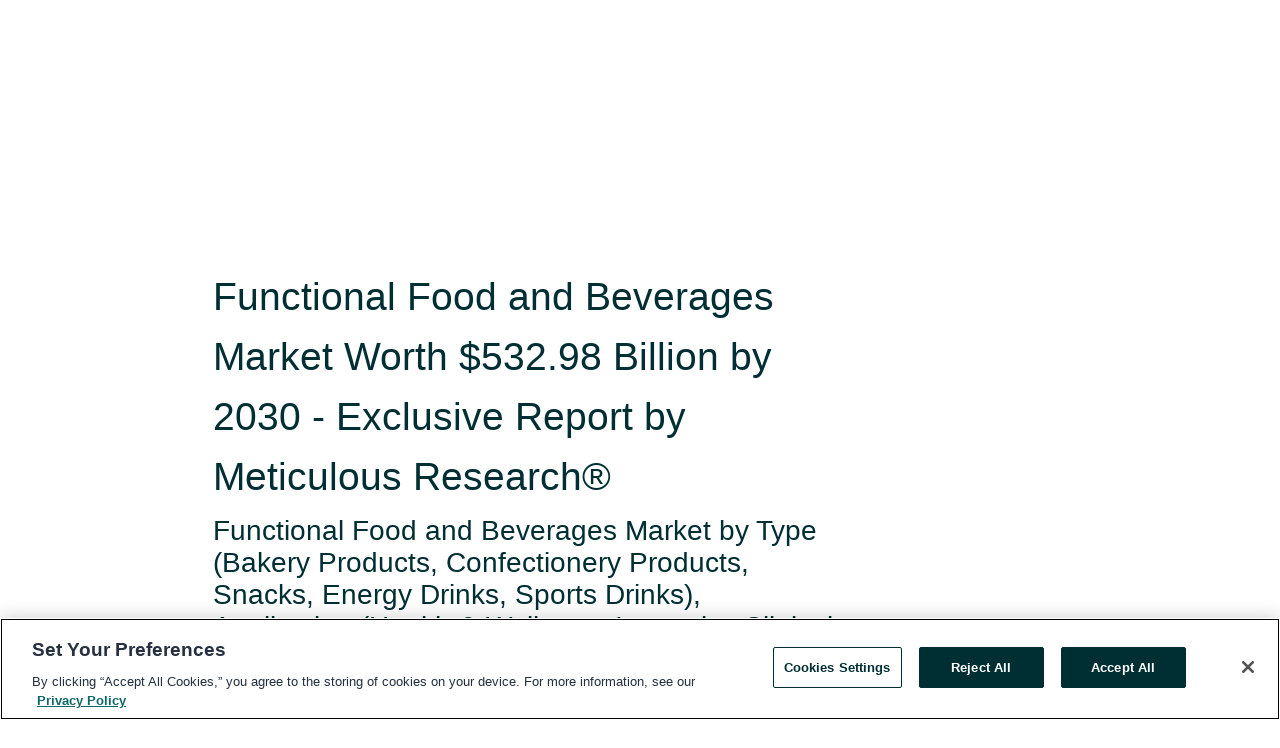

--- FILE ---
content_type: text/html; charset=utf-8
request_url: https://rss.globenewswire.com/en/news-release/2023/02/07/2602830/0/en/Functional-Food-and-Beverages-Market-Worth-532-98-Billion-by-2030-Exclusive-Report-by-Meticulous-Research.html
body_size: 14557
content:
<!DOCTYPE HTML>
<html xmlns="http://www.w3.org/1999/xhtml" lang="en">

<head>
    <meta charset="UTF-8" />
    <meta name="viewport" content="width=device-width, initial-scale=1" />

    <script data-document-language="true"
            src="https://cdn.cookielaw.org/scripttemplates/otSDKStub.js"
            data-domain-script="93ab55d0-5227-4b5f-9baa-7c0805ac9eec"
            id="cookie-consent-script"
            charset="UTF-8"
            type="text/javascript">
    </script>


            <!-- Google Tag Manager -->
                    <script>
                    (function (w, d, s, l, i) {
                        w[l] = w[l] || []; w[l].push({
                            'gtm.start':
                                new Date().getTime(), event: 'gtm.js'
                        }); var f = d.getElementsByTagName(s)[0],
                            j = d.createElement(s), dl = l != 'dataLayer' ? '&l=' + l : ''; j.async = true; j.src =
                                'https://www.googletagmanager.com/gtm.js?id=' + i + dl; f.parentNode.insertBefore(j, f);
                    })(window, document, 'script', 'dataLayer', 'GTM-KTB664ZR');
                    </script>
                    <script>
                    (function (w, d, s, l, i) {
                        w[l] = w[l] || []; w[l].push({
                            'gtm.start':
                                new Date().getTime(), event: 'gtm.js'
                        }); var f = d.getElementsByTagName(s)[0],
                            j = d.createElement(s), dl = l != 'dataLayer' ? '&l=' + l : ''; j.async = true; j.src =
                                'https://www.googletagmanager.com/gtm.js?id=' + i + dl; f.parentNode.insertBefore(j, f);
                    })(window, document, 'script', 'dataLayer', 'GTM-KMH7P3LL');
                    </script>
 


    <title>Functional Food and Beverages Market Worth $532.98 Billion</title>
    


<!-- Search Engine Friendly Metadata  -->
<meta name="author" content="Meticulous Market Research Pvt. Ltd." />
<meta name="keywords" content="Meticulous Market Research Pvt. Ltd., Functional Food, Functional Beverages, Bakery Products, Confectionery Products, Health &amp; Wellness, Health, Nutraceutical Ingredients" />
<meta name="description" content="Functional Food and Beverages Market by Type (Bakery Products, Confectionery Products, Snacks, Energy Drinks, Sports Drinks), Application (Health &..." />
<meta name="title" content="Functional Food and Beverages Market Worth $532.98 Billion by 2030 - Exclusive Report by Meticulous Research&#174;" />
<meta name="ticker" content="" />
<meta name="DC.date.issued" content="2023-02-07" />
<!-- Google site verification meta tag -->
<meta name="google-site-verification" content="TPh-fYpDjXZUz98ciWasVb52qbvctqomC6zZc8vuUPU" />
<!-- Google Syndication source  -->
<link name="syndication-source" href="https://www.globenewswire.com/en/news-release/2023/02/07/2602830/0/en/Functional-Food-and-Beverages-Market-Worth-532-98-Billion-by-2030-Exclusive-Report-by-Meticulous-Research.html" />
<meta name="original-source" content="https://www.globenewswire.com/en/news-release/2023/02/07/2602830/0/en/Functional-Food-and-Beverages-Market-Worth-532-98-Billion-by-2030-Exclusive-Report-by-Meticulous-Research.html" />
<!-- Twitter Cards -->
<meta name="twitter:card" content="summary" />
<meta name="twitter:site" content="globenewswire" />
<meta name="twitter:title" content="Functional Food and Beverages Market Worth $532.98 Billion by 2030 - Exclusive Report by Meticulous Research&#174;" />
<meta name="twitter:description" content="Functional Food and Beverages Market by Type (Bakery Products, Confectionery Products, Snacks, Energy Drinks, Sports Drinks), Application (Health &..." />
<!-- <meta name="twitter:creator" content="??????" />  -->
<!-- Open Graph-->
<meta property="og:title" content="Functional Food and Beverages Market Worth $532.98 Billion by 2030 - Exclusive Report by Meticulous Research&#174;" />
<meta property="og:type" content="article" />

        <meta name="twitter:image" content="https://ml.globenewswire.com/Resource/Download/242241aa-94d0-4716-a896-1b32a15e722e"/>
        <meta property="og:image" content="https://ml.globenewswire.com/Resource/Download/242241aa-94d0-4716-a896-1b32a15e722e"/>

<meta property="og:url" content="https://www.globenewswire.com/en/news-release/2023/02/07/2602830/0/en/Functional-Food-and-Beverages-Market-Worth-532-98-Billion-by-2030-Exclusive-Report-by-Meticulous-Research.html" />
<meta property="og:description" content="Functional Food and Beverages Market by Type (Bakery Products, Confectionery Products, Snacks, Energy Drinks, Sports Drinks), Application (Health &..." />
<meta property="og:article:published_time" content="2023-02-07T12:05:19Z" />
<meta property="og:article:author " content="Meticulous Market Research Pvt. Ltd." />
<meta property="og:article:tag" content="Meticulous Market Research Pvt. Ltd., Functional Food, Functional Beverages, Bakery Products, Confectionery Products, Health &amp; Wellness, Health, Nutraceutical Ingredients" />
<meta property="og:locale" content="en_US" />
<meta property="og:site_name" content="GlobeNewswire News Room" />


    <meta http-equiv="content-language" content="en-us">
    <link rel="shortcut icon" href="/Content/logo/favicon.ico" type="image/x-icon" />
    
    <style>
*,::after,::before{box-sizing:border-box}body{margin:0;font-family:-apple-system,BlinkMacSystemFont,"Segoe UI",Roboto,"Helvetica Neue",Arial,"Noto Sans",sans-serif,"Apple Color Emoji","Segoe UI Emoji","Segoe UI Symbol","Noto Color Emoji";font-size:1rem;font-weight:400;line-height:1.5;color:#212529;text-align:left;background-color:#fff}.container,.container-fluid{width:100%;padding-right:15px;padding-left:15px;margin-right:auto;margin-left:auto}.row{display:-ms-flexbox;display:flex;-ms-flex-wrap:wrap;flex-wrap:wrap;margin-right:-15px;margin-left:-15px}.attachment-row{margin-left:0;margin-right:0}.col,.col-1,.col-10,.col-11,.col-12,.col-2,.col-3,.col-4,.col-5,.col-6,.col-7,.col-8,.col-9,.col-auto,.col-lg,.col-lg-1,.col-lg-10,.col-lg-11,.col-lg-12,.col-lg-2,.col-lg-3,.col-lg-4,.col-lg-5,.col-lg-6,.col-lg-7,.col-lg-8,.col-lg-9,.col-lg-auto,.col-md,.col-md-1,.col-md-10,.col-md-11,.col-md-12,.col-md-2,.col-md-3,.col-md-4,.col-md-5,.col-md-6,.col-md-7,.col-md-8,.col-md-9,.col-md-auto,.col-sm,.col-sm-1,.col-sm-10,.col-sm-11,.col-sm-12,.col-sm-2,.col-sm-3,.col-sm-4,.col-sm-5,.col-sm-6,.col-sm-7,.col-sm-8,.col-sm-9,.col-sm-auto,.col-xl,.col-xl-1,.col-xl-10,.col-xl-11,.col-xl-12,.col-xl-2,.col-xl-3,.col-xl-4,.col-xl-5,.col-xl-6,.col-xl-7,.col-xl-8,.col-xl-9,.col-xl-auto{position:relative;width:100%;padding-right:15px;padding-left:15px}.d-flex{display:-ms-flexbox!important;display:flex!important}.justify-content-start{-ms-flex-pack:start!important;justify-content:flex-start!important}.justify-content-end{-ms-flex-pack:end!important;justify-content:flex-end!important}.justify-content-center{-ms-flex-pack:center!important;justify-content:center!important}.justify-content-between{-ms-flex-pack:justify!important;justify-content:space-between!important}.align-items-center{-ms-flex-align:center!important;align-items:center!important}.align-items-start{-ms-flex-align:start!important;align-items:flex-start!important}.align-items-end{-ms-flex-align:end!important;align-items:flex-end!important}.text-center{text-align:center!important}.text-left{text-align:left!important}.text-right{text-align:right!important}
</style>


    <link rel="preload" as="style" href="/Content/css/bootstrap.min.css" onload="this.rel='stylesheet'" />
    <link rel="preload" as="style" href="/bundles/pnr-global-styles-v2?v=Nraos4gZbeI27PuaalMxES3Fm1OxspVNb60yg5NVm_01" onload="this.rel='stylesheet'" />
    <link rel="preload" as="style" href="/bundles/react-styles?v=b_fjGqmGaiTPLfxc1JHaZ0vIcbDqd6UnW8kQLg-Fkgk1" onload="this.rel='stylesheet'" />
    <link rel="preload" as="style" href="/home/assests/styles/global-override.css" onload="this.rel='stylesheet'" />
    <link href="/bundles/react-styles?v=b_fjGqmGaiTPLfxc1JHaZ0vIcbDqd6UnW8kQLg-Fkgk1" rel="stylesheet"/>


    <script src="/Scripts/stickyfill.min.js" defer async></script>

        <link rel="canonical" href="https://rss.globenewswire.com/news-release/2023/02/07/2602830/0/en/Functional-Food-and-Beverages-Market-Worth-532-98-Billion-by-2030-Exclusive-Report-by-Meticulous-Research.html" />
                <link rel="alternate" href="https://rss.globenewswire.com/news-release/2023/02/07/2602830/0/en/Functional-Food-and-Beverages-Market-Worth-532-98-Billion-by-2030-Exclusive-Report-by-Meticulous-Research.html" hreflang="en" />
                <link rel="alternate" href="https://rss.globenewswire.com/fr/news-release/2023/02/07/2602830/0/en/Functional-Food-and-Beverages-Market-Worth-532-98-Billion-by-2030-Exclusive-Report-by-Meticulous-Research.html" hreflang="fr" />
                <link rel="alternate" href="https://rss.globenewswire.com/de/news-release/2023/02/07/2602830/0/en/Functional-Food-and-Beverages-Market-Worth-532-98-Billion-by-2030-Exclusive-Report-by-Meticulous-Research.html" hreflang="de" />
                <link rel="alternate" href="https://rss.globenewswire.com/news-release/2023/02/07/2602830/0/en/Functional-Food-and-Beverages-Market-Worth-532-98-Billion-by-2030-Exclusive-Report-by-Meticulous-Research.html" hreflang="x-default" />
<script type="text/javascript" defer src="/bundles/layout-jquery-scripts?v=TXkXsX7p7r9-AnnjDqFdUGhnEN2-r8TpYAaGbshNq4s1"></script>
        <link rel="preload" href="/bundles/react-scripts?v=GadaNUnpCeFg2wcPgXbhzqBz-YJyiu7KKstXo2LeU3A1" as="script">

    <script type="text/javascript">
        window.enableInlineImageZoom = false;
        var fsEnableInlineImageZoom = 'True';
        if (fsEnableInlineImageZoom && fsEnableInlineImageZoom.trim().toLowerCase() === 'true')
        {
            window.enableInlineImageZoom = true;
        }

        window.quoteCarouselSettings = {
            isEnabled: 'False' === 'True' ? true : false,
            documentQuotes: '',
            releaseYear: '2023',
        };



    </script>
    <script src="/bundles/article-details-scripts?v=DM2Op24RNVbTtfyvon-ZXBjei7tO7rovUbTNYEJTQIQ1"></script>


<input name="__RequestVerificationToken" type="hidden" value="F7CQDiWiwjIkbmjnPtvkQ8dWYcSeMbzAorT1ZM_QpE5iN9QqoOsSwv8BMJuba79afYdDXsCMck8Nqqi9fJoPg3opZ9E1" />
    <script type="application/ld+json">
        {"@context":"https://schema.org","@type":"NewsArticle","@id":"https://rss.globenewswire.com/news-release/2023/02/07/2602830/0/en/Functional-Food-and-Beverages-Market-Worth-532-98-Billion-by-2030-Exclusive-Report-by-Meticulous-Research.html","url":"https://rss.globenewswire.com/news-release/2023/02/07/2602830/0/en/Functional-Food-and-Beverages-Market-Worth-532-98-Billion-by-2030-Exclusive-Report-by-Meticulous-Research.html","headline":"Functional Food and Beverages Market Worth $532.98 Billion by 2030 - Exclusive Report by Meticulous Research®","alternativeHeadline":"Functional Food and Beverages Market Worth $532.98 Billion by 2030 -","description":"Functional Food and Beverages Market by Type (Bakery Products, Confectionery Products, Snacks, Energy Drinks, Sports Drinks), Application (Health &...","dateline":"Pune, INDIA","datePublished":"2023-02-07T12:05:19Z","dateModified":"2023-02-07T12:05:19Z","inLanguage":"en","isAccessibleForFree":true,"keywords":["Meticulous Market Research Pvt. Ltd.","Functional Food","Functional Beverages","Bakery Products","Confectionery Products","Health & Wellness","Health","Nutraceutical Ingredients"],"articleSection":["Market Research Reports","Economic Research and Reports","Research Analysis and Reports","Food","Feature Article"],"author":{"@type":"Organization","@id":"http://www.meticulousresearch.com/","name":"Meticulous Market Research Pvt. Ltd.","url":"http://www.meticulousresearch.com/","logo":{"@type":"ImageObject","url":"http://www.globenewswire.com/en/Attachment/LogoDisplay/1023450?filename=1023450.png&size=1","width":374,"height":800,"caption":"Meticulous Market Research Pvt. Ltd."}},"publisher":{"@type":"Organization","@id":"https://www.globenewswire.com/","name":"GlobeNewswire","url":"https://www.globenewswire.com","description":"GlobeNewswire is a leading press release distribution service for financial and corporate communications.","logo":{"@type":"ImageObject","url":"https://www.globenewswire.com/Home/assests/images/eq-notified-dark.svg","width":300,"height":64}},"sourceOrganization":[{"@type":"Organization","@id":"http://www.meticulousresearch.com/","name":"Meticulous Market Research Pvt. Ltd.","url":"http://www.meticulousresearch.com/"}],"locationCreated":{"@type":"Place","name":"Pune, INDIA"}}
    </script>



    
    <link href="/bundles/article-details-styles?v=4wr0seRDRf-Zm2LPF8-8pSRMjBVU7XxCC_HHIUyyQps1" rel="stylesheet"/>



    <script src="/bundles/global-shared-scripts?v=judktJnKKFTlTNQ_2dcLwzh7zTItc3AhwgQaeqAriwU1"></script>

</head>
<body id="app-body-container" style="margin:0;">
        <!-- Google Tag Manager (noscript) -->
                <noscript><iframe src="https://www.googletagmanager.com/ns.html?id=GTM-KTB664ZR" height="0" width="0" style="display:none;visibility:hidden"></iframe></noscript>
                <noscript><iframe src="https://www.googletagmanager.com/ns.html?id=GTM-KMH7P3LL" height="0" width="0" style="display:none;visibility:hidden"></iframe></noscript>
        <!-- End Google Tag Manager (noscript) -->

    <div role="main">
        <a href="#maincontainer" class="skip-link btn btn-primary text-uppercase">Accessibility: Skip TopNav</a>
        <!--Start header -->
        <div id="pnr-global-site-header-section" style="min-height: 85px">
        </div>
        <!--End header-->
        <!-- Start Body -->
        <div class="pnr-body-container" id="maincontainer" tabindex="-1">
                <script type="text/javascript">

            // used in ui component
        window.pnrApplicationSettings = {
                Application:"pnr",
                SelectedLocale: 'en-US',
                PnrHostUrl: 'https://www.globenewswire.com',
                IsAuthenticated: 'False' === "True" ? true : false,
                ContextUser: '',
                ApplicationUrl: 'https://www.globenewswire.com',
                PageContext: '',
                SubscriptionId: 0,
                SubscriptionName: '',
                ArticleLogoUrl: '',
                ArticleHeadline: '',
                IsMobileVersion: 'False' === "True" ? true : false,
                HideLanguageSelection : false,
                NewsSearchHeading: '',
                ArticleMediaAttachments: [],
                AuthSessionExpirationMinutes: '0',
                AppLogoUrl: 'https://www.globenewswire.com/content/logo/color.svg',
                ReaderForgotPasswordUrl: 'https://pnrlogin.globenewswire.com/en/reset/confirmresetpassword',
                ReaderRegisterUrl: 'https://pnrlogin.globenewswire.com/en/register',
                IsQuickSignInEnabled: true,
                ReaderAccountBaseUrl: 'https://pnrlogin.globenewswire.com',
                articleSideBarSettings:{},
                SiteSupportedLanguages: 'en,fr,de',
                HideOrganizationSearch: false,
                SearchBasePath: '/search/',
                GoogleClientId: '747241285181-l5skhv8icjefl651ehg7ps4eif8kpqgi.apps.googleusercontent.com',
                GoogleSsoEnabled: true,
                ArticleLanguage: "",
                LinkedInSsoEnabled: false,
                LinkedInVersion: '',
				ClaimStatus: null,
				HideQuickSignInLogin:false,
                SessionId: '',
                ContextWidgetPublicId: "",
                EnableDynamicPagesSectionInNewsroom: false,
                HideGlobalSearch:false
            };
    </script>






<script type="text/javascript">
       var articleSideBarEnabled = false;
       var fsArticleSideBarEnabled = 'True';
       if (fsArticleSideBarEnabled && fsArticleSideBarEnabled.trim().toLowerCase() === 'true')
       {
          articleSideBarEnabled = true;
    }
</script>

<div class="main-container container-overwrite p-0 d-flex" id="container-article" itemscope itemtype="http://schema.org/NewsArticle">

    <div class="main-container-content ">
        <meta itemprop="wordCount" content="0" />
        <meta itemprop="inLanguage" content="en" />
        <meta itemprop="description" name="description" content="Functional Food and Beverages Market by Type (Bakery Products, Confectionery Products, Snacks, Energy Drinks, Sports Drinks), Application (Health &amp;..." />
        <meta itemprop="dateModified" content="2/7/2023" />
        <meta itemscope itemprop="mainEntityOfPage" itemType="https://schema.org/WebPage" itemid="https://www.globenewswire.com/en/news-release/2023/02/07/2602830/0/en/Functional-Food-and-Beverages-Market-Worth-532-98-Billion-by-2030-Exclusive-Report-by-Meticulous-Research.html" />

        <div class="main-header-container ">






    <div class="carousel-container" id="article-logo-carousel">
    </div>
<script type="text/javascript">

    window.pnrApplicationSettings.PageContext = 'article-page';
    window.articlesSecondaryLogos = null;
        window.articlesSecondaryLogos = JSON.parse('[{\"Title\":\"Meticulous Logo.png\",\"Caption\":null,\"altText\":\"Meticulous Logo.png\",\"LogoUrl\":\"https://ml.globenewswire.com/Resource/Download/242241aa-94d0-4716-a896-1b32a15e722e\",\"SourceAlias\":null,\"IsPrimaryLogo\":true,\"ShowDownloadLink\":false}]');


    try {
        window.pnrApplicationSettings.ArticleLogoUrl = 'https://ml.globenewswire.com/Resource/Download/242241aa-94d0-4716-a896-1b32a15e722e?size=3';
    } catch (ex) {
        console.log(e);
    }
</script>


            <h1 class="article-headline" itemprop="headline" >Functional Food and Beverages Market Worth $532.98 Billion by 2030 - Exclusive Report by Meticulous Research®</h1>

                <h2 class="article-sub-headline" itemprop="alternativeHeadline" >Functional Food and Beverages Market by Type (Bakery Products, Confectionery Products, Snacks, Energy Drinks, Sports Drinks), Application (Health & Wellness, Immunity, Clinical Nutrition, Cardio Health), Distribution Channel - Global Forecast to 2030</h2>



<p class="article-published-source" style="min-height: 46px; min-width: 700px;">


    <span class="justify-content-start">
        <span class="article-published" itemprop="datePublished">
            <time datetime="2023-02-07T12:05:19Z">February 07, 2023 07:05 ET</time>
        </span>

        <span class="article-source" style="min-width: 260px;" itemprop="sourceOrganization" itemscope itemtype="http://schema.org/Organization">
            <span>&nbsp;</span>| Source:
            <span>

                <a href="/en/search/organization/Meticulous%2520Market%2520Research%2520Pvt&#167;%2520Ltd&#167;" itemprop="name">Meticulous Market Research Pvt. Ltd.</a>
            </span>
                <meta itemprop="logo" url="https://ml.globenewswire.com/Resource/Download/242241aa-94d0-4716-a896-1b32a15e722e?size=2" alt="Company Name Logo" />

        </span>
    </span>

    <span id="pnr-global-follow-button" class="pnr-follow-button-width-height"></span>

    <span itemprop="author copyrightHolder" style="display: none;">Meticulous Market Research Pvt. Ltd.</span>

    

</p>

<script type="text/javascript">
    window.pnrApplicationSettings.articleSideBarSettings.orgDetails = {
            location : '',
            name : "Meticulous Market Research Pvt. Ltd.",
            website : 'http://www.meticulousresearch.com/',
            industryName: 'Business Support Services',
            boilerplate: '',
            isCompanyProfileSectionVisible: 'True' === 'True' ? true : false,
            ceo: '',
            numberOfEmployees: '',
            revenue: '',
            netIncome: '',
    }

    window.pnrApplicationSettings.articleSideBarSettings.socialSettings = {
        facebookHandle: '',
        twitterHandle: '',
        linkedInHandle: '',
        youtubeHandle: '',
        vimeoHandle: '',
        tiktokHandle: '',
        instagramHandle: '',
        isSocialHandlersSectionVisible: 'True' === 'True' ? true : false,
        isSocialTimeLineSectionStatus: {
            twitterTimeLineSectionVisible : false,
        },
        isTwitterTimeLineEnabled:'False' === 'True' ? true : false,
    }
</script>

        </div>
        <hr />
        <div class="main-scroll-container">
            <div id="pnr-global-social-media-sidebar-section" style="display: block; position: absolute; height: 100%;"></div>
            <div class="main-body-container article-body "  id="main-body-container" itemprop="articleBody">
<p align="justify">Redding,  California, Feb.  07, 2023  (GLOBE NEWSWIRE) -- According to a new market research report titled, <strong>‘<a href="https://www.globenewswire.com/Tracker?data=[base64]" rel="nofollow" target="_blank" title=""><u>Functional Food and Beverages Market</u></a> by Type (Bakery Products, Confectionery Products, Snacks, Energy Drinks, Sports Drinks), Application (Health &amp; Wellness, Immunity, Clinical Nutrition, Cardio Health), Distribution Channel - Global Forecast to 2030,’ </strong>the functional food and beverages market is expected to reach $532.98 billion by 2030, at a CAGR of 8.9% from 2023 to 2030.</p>    <p align="justify"><strong>Download Free Report Sample Now @ </strong><a href="https://www.globenewswire.com/Tracker?data=[base64]" rel="nofollow" target="_blank" title=""><u>https://www.meticulousresearch.com/download-sample-report/cp_id=5468</u></a></p>    <p align="justify">Functional food and beverages offer health benefits beyond their nutritional value. In addition to nutrient-rich ingredients such as fruits and veggies, it also includes foods fortified with vitamins, minerals, probiotics, and fiber. Functional foods and beverages target a number of health objectives, including enhancing weight loss, improving joint health, increasing muscle and bone strength, decreasing risk factors for cardiovascular disease and type 2 diabetes, enhancing digestion, and decreasing wrinkles.</p>    <p align="justify">The major factors driving the growth of the functional food and beverages market include the increasing demand for healthy &amp; nutrition-rich diets, rising demand for sports &amp; performance drinks, innovation and new product developments, changes in lifestyles, and the rising incidence of chronic diseases.</p>    <p align="justify">Furthermore, the increasing investments by small &amp; medium-sized food products manufacturing companies and rapid growth in the retail sector are expected to provide significant opportunities for the growth of this market. However, the higher prices of functional food &amp; beverages compared to conventional food &amp; beverages and stringent government regulations &amp; guidelines hinder the growth of this market. </p>    <p align="justify"><strong>Speak to our Analysts to Understand the Impact of COVID-19 on Your Business: </strong><a href="https://www.globenewswire.com/Tracker?data=[base64]" rel="nofollow" target="_blank" title=""><u>https://www.meticulousresearch.com/speak-to-analyst/cp_id=5468</u></a></p>    <p align="justify">The functional food and beverages market is segmented by type, application, distribution channel, and geography.</p>    <p align="justify">Based on type, the functional food and beverages market is segmented into functional food and functional beverages. In 2023, the functional food segment is expected to account for the larger share of the functional food and beverages market. The large market share of this segment is attributed to the growing demand for nutritional &amp; fortifying food products and rising awareness about the health benefits of consuming these products. Today, consumers are drawn to foods with functional ingredients to lower the risk of specific health concerns, such as obesity, weight loss, diabetes, and cardiovascular diseases, which contributes to the growth of this segment.</p>    <p align="justify">However, the functional beverages segment is expected to witness significant growth during the forecast period. The rapid growth of this segment is mainly attributed to the growing demand for functional beverages in emerging economies, increasing demand for sports drinks, and a rise in health expenditure.</p>    <p align="justify">Based on application, the functional food and beverages market is segmented into health &amp; wellness, sports nutrition, weight management, immunity, digestive health, clinical nutrition, cardio health, and other applications. In 2023, the health &amp; wellness segment is expected to account for the largest share of the functional food and beverages market. The large market share of this segment is attributed to the factors such as the increasing health consciousness among consumers and the growing demand for clean-label and non-GMO food products.</p>    <p align="justify">Based on distribution channel, the functional food and beverages market is segmented into supermarkets &amp; hypermarkets, convenience stores, specialty stores, E-commerce, and other distribution channels. In 2023, the supermarkets &amp; hypermarkets segment is expected to account for the largest share of the functional food and beverages market. The large market share of this segment is attributed to the increased sales of functional food and beverages in well-established supermarkets and hypermarket chains, consumers’ preference for shopping from brick-and-mortar grocers due to easy access and availability, and the increasing consumer spending on functional food products. However, the E-commerce segment is projected to witness significant growth during the forecast period of 2023–2030. The rapid growth of this segment is mainly attributed to the growing preference for personalization, the convenience offered by E-commerce, the availability of greater discounts compared to offline stores, and a greater product selection experience.</p>    <p align="justify"><strong>Quick Buy –</strong> <strong>Functional Food and Beverages Market- Global Opportunity Analysis And Industry Forecast (2023-2030), Research Report: </strong><a href="https://www.globenewswire.com/Tracker?data=[base64]" rel="nofollow" target="_blank" title=""><u>https://www.meticulousresearch.com/Checkout/34789963</u></a></p>    <p align="justify">Based on geography, in 2023, North America is expected to account for the largest share of the functional food and beverages market. North America’s major market share is attributed to the well-established food &amp; beverage industry, high awareness of the health benefits of functional food and beverages, the growing popularity of protein bars, shakes, and cookies among millennials, and the high demand for nutritional products across the region. However, the market in Asia-Pacific is slated to register the fastest growth rate during the forecast period.</p>    <p align="justify">The key players operating in the functional food and beverages market are The Coca-Cola Company (U.S.), Danone S.A. (France), Glanbia plc (Ireland), Hearthside Food Solutions LLC (U.S.), Mars, Incorporated (U.S.), Meiji Holdings Co., Ltd. (Japan), Nestlé S.A. (Switzerland), Raisio plc (Finland), Royal FrieslandCampina N.V. (Netherlands), The Kraft Heinz Company (U.S.), Arla Foods amba (Denmark), Amway Corporation (U.S.), PepsiCo, Inc. (U.S.), Kellogg Company (U.S.), and General Mills, Inc. (U.S.).</p>    <p align="justify"><strong>To gain more insights into the market with a detailed table of content and figures, click here: </strong><a href="https://www.globenewswire.com/Tracker?data=[base64]" rel="nofollow" target="_blank" title=""><u>https://www.meticulousresearch.com/product/functional-food-and-beverages-market-5468</u></a></p>    <p align="justify"><strong><u>Scope of the Report: </u></strong></p>    <p align="justify"><strong>Functional Food and Beverages Market, by Type</strong></p>    <ul><li>Functional Food  <ul type="circle"><li>Bakery Products</li><li>Confectionery Products</li><li>Snacks</li><li>Dairy Products</li><li>Infant Food Products</li><li>Other Functional Foods</li></ul>  </li><li>Functional Beverages  <ul type="circle"><li>Energy Drinks</li><li>Sports Drinks</li><li>Fortified Juices</li><li>Dairy-based Beverages</li><li>Other Functional Beverages</li></ul>  </li></ul>    <p align="justify"><strong>Functional Food and Beverages Market, by Application                                </strong></p>    <ul><li>Health &amp; Wellness</li><li>Sports Nutrition</li><li>Weight Management</li><li>Immunity</li><li>Digestive Health</li><li>Clinical Nutrition</li><li>Cardio Health</li><li>Other Applications</li></ul>    <p align="justify"><strong>Functional Food and Beverages Market, by Distribution Channel                </strong></p>    <ul><li>Supermarkets &amp; Hypermarkets</li><li>Convenience Stores</li><li>Specialty Stores</li><li>E-commerce</li><li>Other Distribution Channels</li></ul>    <p align="justify"><strong>Functional Food and Beverages Market, by Geography</strong></p>    <ul><li>North America  <ul type="circle"><li>U.S.</li><li>Canada</li></ul>  </li><li>Europe  <ul type="circle"><li>Germany</li><li>France</li><li>U.K.</li><li>Italy</li><li>Spain</li><li>Rest of Europe (RoE)</li></ul>  </li><li>Asia-Pacific (APAC)  <ul type="circle"><li>China</li><li>Japan</li><li>India</li><li>Australia</li><li>South Korea</li><li>Rest of Asia-Pacific (RoAPAC)</li></ul>  </li><li>Latin America (LATAM)  <ul type="circle"><li>Brazil</li><li>Mexico</li><li>Argentina</li><li>Rest of Latin America (RoLATAM)</li></ul>  </li><li>Middle East &amp; Africa (MEA)</li></ul>    <p align="justify"><strong>Download Free Report Sample Now @ </strong><a href="https://www.globenewswire.com/Tracker?data=[base64]" rel="nofollow" target="_blank" title=""><u>https://www.meticulousresearch.com/download-sample-report/cp_id=5468</u></a><br /></p>    <p align="left"><strong><u>Related Reports:</u></strong></p>    <p align="left">Functional Beverages Market by Type (Energy Drinks, Sports Drinks, Dairy Beverages), Application (Health &amp; Wellness, Weight Management), Distribution Channel (Supermarkets, Convenience stores, E-commerce), and Geography - Global Forecast to 2029</p>    <p align="left"><a href="https://www.globenewswire.com/Tracker?data=[base64]" rel="nofollow" target="_blank" title=""><u>https://www.meticulousresearch.com/product/functional-beverages-market-5407</u></a></p>    <p align="left">Nutraceutical Products Market by Type (Functional Food {Confectionery Products, Dairy Products}, Functional Beverages, Dietary Supplements), Source (Vitamin, Mineral), Distribution Channel (Specialty Stores, E-commerce) - Global Forecast to 2030</p>    <p align="left"><a href="https://www.globenewswire.com/Tracker?data=[base64]" rel="nofollow" target="_blank" title=""><u>https://www.meticulousresearch.com/product/nutraceutical-products-market-5445</u></a></p>    <p align="left">Nutraceutical Ingredients Market by Product Type (Vitamins, Amino Acids, Probiotic, Minerals), Derivation Method (Natural, Synthetic), Form, Application (Dietary Supplements, Infant and Maternal Nutrition), End User, and Geography - Global Forecast to 2025</p>    <p align="left"><a href="https://www.globenewswire.com/Tracker?data=[base64]" rel="nofollow" target="_blank" title=""><u>https://www.meticulousresearch.com/product/nutraceutical-ingredients-market-5044</u></a></p>    <p align="left">Human Nutrition Market by Type (Vitamin, Probiotics, Proteins, Carbohydrates, Fatty Acid, Minerals), Age (Adult, Childhood), Population (Pediatric, Geriatric, Maternal), and Application (Dietary Supplement, Functional Nutrients) - Global Forecast to 2025</p>    <p align="left"><a href="https://www.globenewswire.com/Tracker?data=[base64]" rel="nofollow" target="_blank" title=""><u>https://www.meticulousresearch.com/product/human-nutrition-market-5046</u></a></p>    <p align="left">Nutraceutical Excipients Market by Type (Fillers, Diluents, Coating Agents, Binder, Disintegrants), End Products (Protein and Amino Acids, Vitamin, Minerals, Omega 3 Fatty Acids, And Others) - Global Forecast to 2023</p>    <p align="left"><a href="https://www.globenewswire.com/Tracker?data=[base64]" rel="nofollow" target="_blank" title=""><u>https://www.meticulousresearch.com/product/nutraceutical-excipients-market-3965</u></a></p>    <p align="justify"><strong><u>About Meticulous Research®</u></strong></p>    <p align="justify">Meticulous Research® was founded in 2010 and incorporated as Meticulous Market Research Pvt. Ltd. in 2013 as a private limited company under the Companies Act, 1956. Since its incorporation, the company has become the leading provider of premium market intelligence in North America, Europe, Asia-Pacific, Latin America, and the Middle East &amp; Africa.</p>    <p align="justify">The name of our company defines our services, strengths, and values. Since the inception, we have only thrived to research, analyze, and present the critical market data with great attention to details. With the meticulous primary and secondary research techniques, we have built strong capabilities in data collection, interpretation, and analysis of data including qualitative and quantitative research with the finest team of analysts. We design our meticulously analyzed intelligent and value-driven syndicate market research reports, custom studies, quick turnaround research, and consulting solutions to address business challenges of sustainable growth.</p>    <p align="left"><strong>Contact:</strong><br /> Mr. Khushal Bombe<br /> Meticulous Market Research Inc.<br /> 1267 Willis St, Ste 200 Redding, <br /> California, 96001, U.S.<br /> USA: +1-646-781-8004<br /> Europe : +44-203-868-8738<br /> APAC: +91 744-7780008<br /> Email- <a href="https://www.globenewswire.com/Tracker?data=wCuTh7U20BEihM7pBFtpxkrhDSDLoQDJfd8tcZtPt9NMR1Jsu1Z9OHm4tRCLMs46CU2NMb5_KsMv--zEX8X5dG7mJlIzKhMqTf1oJbXpeT8ko9tq5rNvVcAiIokSgBkP" rel="nofollow" target="_blank" title=""><u>sales@meticulousresearch.com</u></a> <br /> Visit Our Website: <a href="https://www.globenewswire.com/Tracker?data=aolYOsqqnsa0wcs5tA01Hp5g37uY-NhCeO08fAEnHfhaO-Eg2ms2bhu3deTloup7YlGH5JlIbWQDJ_8ar8Twh78kGiYjy6giRfzOrHc24M0rjssEnEEbVSoAUy93Je2h" rel="nofollow" target="_blank" title=""><u>https://www.meticulousresearch.com/</u></a><br /> Connect with us on LinkedIn- <a href="https://www.globenewswire.com/Tracker?data=aolYOsqqnsa0wcs5tA01Hjp05dAbKvq-2TNQZxoOzrVnCJPX5gG7CzX36VFuz0RFHWUWeqAmGROziKZ--TROWyOhzL9r9DkrBdaRJ4tDXLhaBlpF23dVUbOIRYQHeuO9lxVBT0SHyxlY47PSEA8TERx4-VbTizMLnyM6YU_ptSg=" rel="nofollow" target="_blank" title=""><u>https://www.linkedin.com/company/meticulous-research</u></a><br /> Content Source: <a href="https://www.globenewswire.com/Tracker?data=[base64]" rel="nofollow" target="_blank" title=""><u>https://www.meticulousresearch.com/pressrelease/697/functional-food-and-beverages-market-2030</u></a></p> <pre></pre> <br /><img src='https://ml.globenewswire.com/media/N2Q1ZWJiZWQtYWUzMy00NTg5LTk2YzAtNmRhN2MyNjBjODc5LTExMDUxNjY=/tiny/Meticulous-Market-Research-Pvt.png' referrerpolicy='no-referrer-when-downgrade' />
            </div>






<script type="text/javascript">


</script>
        <div class="main-tags-attachments-container">
            <hr/>
                <div class="tags-container">
                    <h2 class="tags-title">Tags</h2>
                            <span itemprop="keywords">
                                <a class="article_tag" id="search-tag-1" href="/en/search/tag/functional%2520food" title="Functional Food">Functional Food</a>
                            </span>
                            <span itemprop="keywords">
                                <a class="article_tag" id="search-tag-2" href="/en/search/tag/functional%2520beverages" title="Functional Beverages">Functional Beverages</a>
                            </span>
                            <span itemprop="keywords">
                                <a class="article_tag" id="search-tag-3" href="/en/search/tag/bakery%2520products" title="Bakery Products">Bakery Products</a>
                            </span>
                            <span itemprop="keywords">
                                <a class="article_tag" id="search-tag-4" href="/en/search/tag/confectionery%2520products" title="Confectionery Products">Confectionery Products</a>
                            </span>
                            <span itemprop="keywords">
                                <a class="article_tag" id="search-tag-5" href="/en/search/tag/health%2520&amp;%2520wellness" title="Health &amp; Wellness">Health &amp; Wellness</a>
                            </span>
                            <span itemprop="keywords">
                                <a class="article_tag" id="search-tag-6" href="/en/search/tag/health" title="Health">Health</a>
                            </span>
                            <span itemprop="keywords">
                                <a class="article_tag" id="search-tag-7" href="/en/search/tag/nutraceutical%2520ingredients" title="Nutraceutical Ingredients">Nutraceutical Ingredients</a>
                            </span>

                </div>


        </div>

    <div class="main-related-links-container">
        <h3 class="related-links-title clear-both">Related Links</h3>
        <ul class="clear-both">
                        <li>
                            <a id="related-link-1" href="https://www.meticulousresearch.com/product/functional-food-and-beverages-market-5468" target="_blank" rel="noreferrer noopener" aria-label="Functional Food and Beverages Market - Global Opportunity Analysis And Industry Forecast (2023-2030) opens in a new tab">Functional Food and Beverages Market - Global Opportunity Analysis And Industry Forecast (2023-2030)</a>
                        </li>
                        <li>
                            <a id="related-link-2" href="https://www.meticulousresearch.com/pressrelease/697/functional-food-and-beverages-market-2030" target="_blank" rel="noreferrer noopener" aria-label="Functional Food and Beverages Market Worth $532.98 Billion by 2030 opens in a new tab">Functional Food and Beverages Market Worth $532.98 Billion by 2030</a>
                        </li>

        </ul>
    </div>

<!-- Contact -->
    <div class="main-tags-attachments-container" id="article-contact-section">
        <hr />
        <h3 class="tags-title">Contact Data</h3>
        <label>
            <pre class="contactpre" id="article-contact-details">
            Mr. Khushal Bombe
Meticulous Research®
Direct Lines: +1-646-781-8004 (North America)
+44-203-868-8738 (Europe)
+91 744-7780008 (Asia-Pacific)
Email- sales@meticulousresearch.com
Visit Our Website: https://www.meticulousresearch.com/
Meticulous Research® Blog: https://meticulousblog.org/
Connect with us on LinkedIn- https://www.linkedin.com/company/meticulous-research
            </pre>
        </label>


    <div id="contactByEmail"><a href="#" class="seemore-link" id="article-contact-by-email" style="cursor: pointer">Contact</a></div>
    <div id="pnr-dialog-contact-form" style="display: none;" class="contact-form-container">
        <div class="close-container" onclick="GNWCore.Dialog.close()"><span class="material-icons">close</span></div>
        <h3>Contact</h3>
            <div id="contact_form">
                <fieldset>
                    <legend style="font-size: 1rem !important">With a Reader Account, it's easy to send email directly to the contact for this release. <a href='/security/register'>Sign up today for your free Reader Account!</a></legend>
                    <br />
                    <br />
                    <br />
                    <label>Already have an account?  <a href='/Home/Signin'>Log in here.</a></label>
                </fieldset>
            </div>
            <div class="button-container">
                <input type="button" value="ok" id="contact-ok" onclick="GNWCore.Dialog.close()" class="MuiButtonBase-root MuiButton-root MuiButton-contained MuiButton-containedPrimary btn-follow-charcoal">
            </div>

    </div>

 
    </div>


        </div>

        <meta itemprop="provider" content="“GlobeNewswire”" />
        <meta itemprop="isFamilyFriendly" content="true" />
        <meta itemprop="copyrightYear" content="2023" />
    </div>
        <div class="company-profile-content" id="article-side-bar" style="position: relative; width: 20%; padding: 50px 32px; min-width: 300px; "></div>
</div>


<script type="text/javascript">
    window.setTimeout(() => {
        try {
            autoFitImages('.featuredNewsH', { debug: false });
        } catch (error) {
            console.error('Error in autoFitImages:', error);
        }
    }, 100); 
</script>



<div class="container-fluid">
    <div id="pnr-global-card-explore-view" class="custom-container" style="min-height: 500px;"></div>
</div>
<div id="attachment-render-section"></div>
<div id="large-table-viewer"></div>

        <input type="hidden" value="27-03-2024 10:06:04 UTC" data-format="DD-MM-YYYY HH:MM:SS" data-context="article" data-type="index" />
        <input type="hidden" value="27-03-2024 10:06:04 UTC" data-format="DD-MM-YYYY HH:MM:SS" data-context="body" data-type="index" />
    <input type="hidden" name="data-source" value="OS"/>


<script type="text/javascript">

    window.pnrApplicationSettings.PageContext = 'article-page';

    try {
        window.pnrApplicationSettings.ArticleHeadline = 'Functional Food and Beverages Market Worth $532.98 Billion by 2030 - Exclusive Report by Meticulous Research®';
    } catch (ex) {
        console.log(ex);
    }
    window.pnrApplicationSettings.IsAuthenticated = false;
    window.analyticsTrackingId = '7d5ebbed-ae33-4589-96c0-6da7c260c879';

    window.cardExplore = {
        id:"pnr-global-card-explore-view",
        ExploreView:{
            ApiUrl: "/api/article/explore/en/False",
            IsHorizontalView : true
        }
    };



    window.ZoomOutTitle = 'Expand';
    window.combinedMediaPortal = {
        followButtonElementId:"pnr-global-follow-button",
        socialMediaSideBarElementId:"pnr-global-social-media-sidebar-section",
        followFormModel: {
            ApiUrl:'/api/subscribe/follow-organization',
            ContextOrgId:41499,
            OrgName:'Meticulous Market Research Pvt. Ltd.'
        },
        socialShareModel: JSON.parse('{\"SocialItemData\":{\"Url\":\"https://www.globenewswire.com/en/news-release/2023/02/07/2602830/0/en/Functional-Food-and-Beverages-Market-Worth-532-98-Billion-by-2030-Exclusive-Report-by-Meticulous-Research.html\",\"Title\":\"Functional Food and Beverages Market Worth $532.98 Billion by 2030 - Exclusive Report by Meticulous Research®\",\"Body\":\"Redding,  California, Feb.  07, 2023  (GLOBE NEWSWIRE) -- According to a new market research report titled, ‘Functional Food and Beverages Market by Type (Bakery Products, Confectionery Products,...\"},\"AdditionalItems\":[{\"Key\":\"printedcopy\",\"Label\":\"Print\",\"Url\":\"https://www.globenewswire.com/en/news-release/2023/02/07/2602830/0/en/Functional-Food-and-Beverages-Market-Worth-532-98-Billion-by-2030-Exclusive-Report-by-Meticulous-Research.html?print=1\",\"Track\":true},{\"Key\":\"downloadPdf\",\"Label\":\"Download PDF\",\"Url\":\"https://www.globenewswire.com/en/news-release/2023/02/07/2602830/0/en/Functional-Food-and-Beverages-Market-Worth-532-98-Billion-by-2030-Exclusive-Report-by-Meticulous-Research.html?pdf=1\",\"Track\":true},{\"Key\":\"rss\",\"Label\":\"Subscribe via RSS\",\"Url\":\"/rssfeed/organization/L1CWL65DeSpcM64RBHSj7w==\",\"Track\":true},{\"Key\":\"atom\",\"Label\":\"Subscribe via ATOM\",\"Url\":\"/atomfeed/organization/L1CWL65DeSpcM64RBHSj7w==\",\"Track\":true},{\"Key\":\"js-widget\",\"Label\":\"Javascript\",\"Url\":\"https://www.globenewswire.com/en/JSWidget/organization/0BwTpaY_OQBLrc06cW7Tzw%3d%3d\",\"Track\":false}],\"BasicModel\":false,\"ShowPintrest\":false}')
    }

    window.pnrApplicationSettings.NavBarScrollHeight = 300;
    window.pnrApplicationSettings.Version = 'dark';
    window.pnrApplicationSettings.articleSideBarSettings.pressReleaseActions = JSON.parse('{\"SocialItemData\":{\"Url\":\"https://www.globenewswire.com/en/news-release/2023/02/07/2602830/0/en/Functional-Food-and-Beverages-Market-Worth-532-98-Billion-by-2030-Exclusive-Report-by-Meticulous-Research.html\",\"Title\":\"Functional Food and Beverages Market Worth $532.98 Billion by 2030 - Exclusive Report by Meticulous Research®\",\"Body\":\"Redding,  California, Feb.  07, 2023  (GLOBE NEWSWIRE) -- According to a new market research report titled, ‘Functional Food and Beverages Market by Type (Bakery Products, Confectionery Products,...\"},\"AdditionalItems\":[{\"Key\":\"printedcopy\",\"Label\":\"Print\",\"Url\":\"https://www.globenewswire.com/en/news-release/2023/02/07/2602830/0/en/Functional-Food-and-Beverages-Market-Worth-532-98-Billion-by-2030-Exclusive-Report-by-Meticulous-Research.html?print=1\",\"Track\":true},{\"Key\":\"downloadPdf\",\"Label\":\"Download PDF\",\"Url\":\"https://www.globenewswire.com/en/news-release/2023/02/07/2602830/0/en/Functional-Food-and-Beverages-Market-Worth-532-98-Billion-by-2030-Exclusive-Report-by-Meticulous-Research.html?pdf=1\",\"Track\":true},{\"Key\":\"rss\",\"Label\":\"Subscribe via RSS\",\"Url\":\"/rssfeed/organization/L1CWL65DeSpcM64RBHSj7w==\",\"Track\":true},{\"Key\":\"atom\",\"Label\":\"Subscribe via ATOM\",\"Url\":\"/atomfeed/organization/L1CWL65DeSpcM64RBHSj7w==\",\"Track\":true},{\"Key\":\"js-widget\",\"Label\":\"Javascript\",\"Url\":\"https://www.globenewswire.com/en/JSWidget/organization/0BwTpaY_OQBLrc06cW7Tzw%3d%3d\",\"Track\":false}],\"BasicModel\":false,\"ShowPintrest\":false}');
    window.pnrApplicationSettings.articleSideBarSettings.isEnabled = true;
    window.pnrApplicationSettings.articleSideBarSettings.releaseSummary = '';
    window.pnrApplicationSettings.articleSideBarSettings.isPreviewOnlyMode = false;
    window.pnrApplicationSettings.ArticleLanguage = "en";

</script>

        </div>
        <!-- End Body -->
        <!--Start footer -->
        <div id="pnr-global-site-footer-section" class="home-page-footer" style="min-height: 300px"></div>
        <!--End footer-->



        <script>
            var preloadedScript = document.createElement("script");
            preloadedScript.src = "/bundles/react-scripts?v=GadaNUnpCeFg2wcPgXbhzqBz-YJyiu7KKstXo2LeU3A1";
            document.head.appendChild(preloadedScript);
        </script>
        <noscript>
            <script src="/bundles/react-scripts?v=GadaNUnpCeFg2wcPgXbhzqBz-YJyiu7KKstXo2LeU3A1"></script>

        </noscript>
    </div>
    <div id="quick-reader-sign-container"></div>
</body>
</html>
